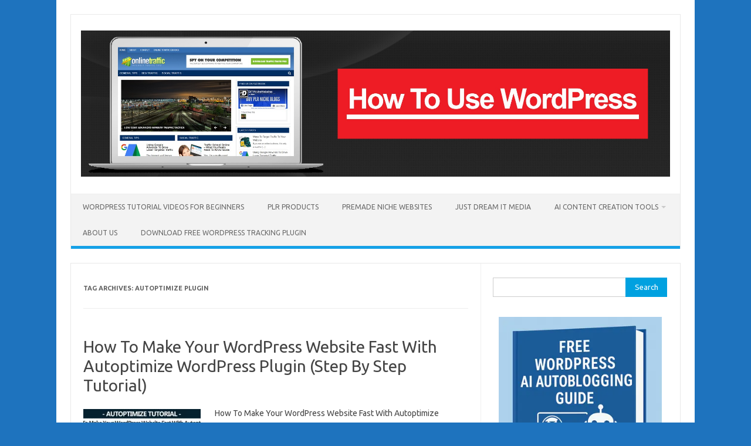

--- FILE ---
content_type: text/html; charset=UTF-8
request_url: https://www.wpcontentdiscovery.com/tag/autoptimize-plugin/
body_size: 11129
content:
<!DOCTYPE html>
<!--[if IE 7]>
<html class="ie ie7" lang="en-US" xmlns:fb="https://www.facebook.com/2008/fbml" xmlns:addthis="https://www.addthis.com/help/api-spec" >
<![endif]-->
<!--[if IE 8]>
<html class="ie ie8" lang="en-US" xmlns:fb="https://www.facebook.com/2008/fbml" xmlns:addthis="https://www.addthis.com/help/api-spec" >
<![endif]-->
<!--[if !(IE 7) | !(IE 8)  ]><!-->
<html lang="en-US" xmlns:fb="https://www.facebook.com/2008/fbml" xmlns:addthis="https://www.addthis.com/help/api-spec" >
<!--<![endif]-->
<head>
<meta charset="UTF-8">
<meta name="viewport" content="width=device-width, initial-scale=1">
<link rel="profile" href="http://gmpg.org/xfn/11">
<link rel="pingback" href="https://www.wpcontentdiscovery.com/xmlrpc.php" />
<!--[if lt IE 9]>
<script src="https://www.wpcontentdiscovery.com/wp-content/themes/iconic-one/js/html5.js" type="text/javascript"></script>
<![endif]-->
<meta name='robots' content='index, follow, max-image-preview:large, max-snippet:-1, max-video-preview:-1' />
<!-- This site is optimized with the Yoast SEO plugin v26.7 - https://yoast.com/wordpress/plugins/seo/ -->
<title>autoptimize plugin Archives - WordPress Niche Websites</title>
<link rel="canonical" href="https://www.wpcontentdiscovery.com/tag/autoptimize-plugin/" />
<meta property="og:locale" content="en_US" />
<meta property="og:type" content="article" />
<meta property="og:title" content="autoptimize plugin Archives - WordPress Niche Websites" />
<meta property="og:url" content="https://www.wpcontentdiscovery.com/tag/autoptimize-plugin/" />
<meta property="og:site_name" content="WordPress Niche Websites" />
<meta name="twitter:card" content="summary_large_image" />
<script type="application/ld+json" class="yoast-schema-graph">{"@context":"https://schema.org","@graph":[{"@type":"CollectionPage","@id":"https://www.wpcontentdiscovery.com/tag/autoptimize-plugin/","url":"https://www.wpcontentdiscovery.com/tag/autoptimize-plugin/","name":"autoptimize plugin Archives - WordPress Niche Websites","isPartOf":{"@id":"https://www.wpcontentdiscovery.com/#website"},"primaryImageOfPage":{"@id":"https://www.wpcontentdiscovery.com/tag/autoptimize-plugin/#primaryimage"},"image":{"@id":"https://www.wpcontentdiscovery.com/tag/autoptimize-plugin/#primaryimage"},"thumbnailUrl":"https://www.wpcontentdiscovery.com/wp-content/uploads/2022/02/s-website-fast-with-autoptimize-wordpress-plugin-step-by-step-tutorial-Nd5FCXh9M8M.jpg","breadcrumb":{"@id":"https://www.wpcontentdiscovery.com/tag/autoptimize-plugin/#breadcrumb"},"inLanguage":"en-US"},{"@type":"ImageObject","inLanguage":"en-US","@id":"https://www.wpcontentdiscovery.com/tag/autoptimize-plugin/#primaryimage","url":"https://www.wpcontentdiscovery.com/wp-content/uploads/2022/02/s-website-fast-with-autoptimize-wordpress-plugin-step-by-step-tutorial-Nd5FCXh9M8M.jpg","contentUrl":"https://www.wpcontentdiscovery.com/wp-content/uploads/2022/02/s-website-fast-with-autoptimize-wordpress-plugin-step-by-step-tutorial-Nd5FCXh9M8M.jpg","width":1280,"height":720,"caption":"Source"},{"@type":"BreadcrumbList","@id":"https://www.wpcontentdiscovery.com/tag/autoptimize-plugin/#breadcrumb","itemListElement":[{"@type":"ListItem","position":1,"name":"Home","item":"https://www.wpcontentdiscovery.com/"},{"@type":"ListItem","position":2,"name":"autoptimize plugin"}]},{"@type":"WebSite","@id":"https://www.wpcontentdiscovery.com/#website","url":"https://www.wpcontentdiscovery.com/","name":"How To Use WordPress","description":"All About Niche Websites And How To WordPress Video Training Tutorials","publisher":{"@id":"https://www.wpcontentdiscovery.com/#/schema/person/741022251426c68934e2e82fef150d4a"},"potentialAction":[{"@type":"SearchAction","target":{"@type":"EntryPoint","urlTemplate":"https://www.wpcontentdiscovery.com/?s={search_term_string}"},"query-input":{"@type":"PropertyValueSpecification","valueRequired":true,"valueName":"search_term_string"}}],"inLanguage":"en-US"},{"@type":["Person","Organization"],"@id":"https://www.wpcontentdiscovery.com/#/schema/person/741022251426c68934e2e82fef150d4a","name":"How To Use WordPress","image":{"@type":"ImageObject","inLanguage":"en-US","@id":"https://www.wpcontentdiscovery.com/#/schema/person/image/","url":"https://secure.gravatar.com/avatar/2d760296a6bb768e60b489cdb27a2b5db4ecc2881ecbb62c05de960bfbc4e863?s=96&d=mm&r=g","contentUrl":"https://secure.gravatar.com/avatar/2d760296a6bb768e60b489cdb27a2b5db4ecc2881ecbb62c05de960bfbc4e863?s=96&d=mm&r=g","caption":"How To Use WordPress"},"logo":{"@id":"https://www.wpcontentdiscovery.com/#/schema/person/image/"},"sameAs":["https://wpcontentdiscovery.com"]}]}</script>
<!-- / Yoast SEO plugin. -->
<link rel='dns-prefetch' href='//s7.addthis.com' />
<link rel='dns-prefetch' href='//www.googletagmanager.com' />
<link rel='dns-prefetch' href='//fonts.googleapis.com' />
<link rel="alternate" type="application/rss+xml" title="WordPress Niche Websites &raquo; Feed" href="https://www.wpcontentdiscovery.com/feed/" />
<link rel="alternate" type="application/rss+xml" title="WordPress Niche Websites &raquo; Comments Feed" href="https://www.wpcontentdiscovery.com/comments/feed/" />
<link rel="alternate" type="application/rss+xml" title="WordPress Niche Websites &raquo; autoptimize plugin Tag Feed" href="https://www.wpcontentdiscovery.com/tag/autoptimize-plugin/feed/" />
<style id='wp-img-auto-sizes-contain-inline-css' type='text/css'>
img:is([sizes=auto i],[sizes^="auto," i]){contain-intrinsic-size:3000px 1500px}
/*# sourceURL=wp-img-auto-sizes-contain-inline-css */
</style>
<style id='wp-block-library-inline-css' type='text/css'>
:root{--wp-block-synced-color:#7a00df;--wp-block-synced-color--rgb:122,0,223;--wp-bound-block-color:var(--wp-block-synced-color);--wp-editor-canvas-background:#ddd;--wp-admin-theme-color:#007cba;--wp-admin-theme-color--rgb:0,124,186;--wp-admin-theme-color-darker-10:#006ba1;--wp-admin-theme-color-darker-10--rgb:0,107,160.5;--wp-admin-theme-color-darker-20:#005a87;--wp-admin-theme-color-darker-20--rgb:0,90,135;--wp-admin-border-width-focus:2px}@media (min-resolution:192dpi){:root{--wp-admin-border-width-focus:1.5px}}.wp-element-button{cursor:pointer}:root .has-very-light-gray-background-color{background-color:#eee}:root .has-very-dark-gray-background-color{background-color:#313131}:root .has-very-light-gray-color{color:#eee}:root .has-very-dark-gray-color{color:#313131}:root .has-vivid-green-cyan-to-vivid-cyan-blue-gradient-background{background:linear-gradient(135deg,#00d084,#0693e3)}:root .has-purple-crush-gradient-background{background:linear-gradient(135deg,#34e2e4,#4721fb 50%,#ab1dfe)}:root .has-hazy-dawn-gradient-background{background:linear-gradient(135deg,#faaca8,#dad0ec)}:root .has-subdued-olive-gradient-background{background:linear-gradient(135deg,#fafae1,#67a671)}:root .has-atomic-cream-gradient-background{background:linear-gradient(135deg,#fdd79a,#004a59)}:root .has-nightshade-gradient-background{background:linear-gradient(135deg,#330968,#31cdcf)}:root .has-midnight-gradient-background{background:linear-gradient(135deg,#020381,#2874fc)}:root{--wp--preset--font-size--normal:16px;--wp--preset--font-size--huge:42px}.has-regular-font-size{font-size:1em}.has-larger-font-size{font-size:2.625em}.has-normal-font-size{font-size:var(--wp--preset--font-size--normal)}.has-huge-font-size{font-size:var(--wp--preset--font-size--huge)}.has-text-align-center{text-align:center}.has-text-align-left{text-align:left}.has-text-align-right{text-align:right}.has-fit-text{white-space:nowrap!important}#end-resizable-editor-section{display:none}.aligncenter{clear:both}.items-justified-left{justify-content:flex-start}.items-justified-center{justify-content:center}.items-justified-right{justify-content:flex-end}.items-justified-space-between{justify-content:space-between}.screen-reader-text{border:0;clip-path:inset(50%);height:1px;margin:-1px;overflow:hidden;padding:0;position:absolute;width:1px;word-wrap:normal!important}.screen-reader-text:focus{background-color:#ddd;clip-path:none;color:#444;display:block;font-size:1em;height:auto;left:5px;line-height:normal;padding:15px 23px 14px;text-decoration:none;top:5px;width:auto;z-index:100000}html :where(.has-border-color){border-style:solid}html :where([style*=border-top-color]){border-top-style:solid}html :where([style*=border-right-color]){border-right-style:solid}html :where([style*=border-bottom-color]){border-bottom-style:solid}html :where([style*=border-left-color]){border-left-style:solid}html :where([style*=border-width]){border-style:solid}html :where([style*=border-top-width]){border-top-style:solid}html :where([style*=border-right-width]){border-right-style:solid}html :where([style*=border-bottom-width]){border-bottom-style:solid}html :where([style*=border-left-width]){border-left-style:solid}html :where(img[class*=wp-image-]){height:auto;max-width:100%}:where(figure){margin:0 0 1em}html :where(.is-position-sticky){--wp-admin--admin-bar--position-offset:var(--wp-admin--admin-bar--height,0px)}@media screen and (max-width:600px){html :where(.is-position-sticky){--wp-admin--admin-bar--position-offset:0px}}
/*# sourceURL=wp-block-library-inline-css */
</style><style id='wp-block-paragraph-inline-css' type='text/css'>
.is-small-text{font-size:.875em}.is-regular-text{font-size:1em}.is-large-text{font-size:2.25em}.is-larger-text{font-size:3em}.has-drop-cap:not(:focus):first-letter{float:left;font-size:8.4em;font-style:normal;font-weight:100;line-height:.68;margin:.05em .1em 0 0;text-transform:uppercase}body.rtl .has-drop-cap:not(:focus):first-letter{float:none;margin-left:.1em}p.has-drop-cap.has-background{overflow:hidden}:root :where(p.has-background){padding:1.25em 2.375em}:where(p.has-text-color:not(.has-link-color)) a{color:inherit}p.has-text-align-left[style*="writing-mode:vertical-lr"],p.has-text-align-right[style*="writing-mode:vertical-rl"]{rotate:180deg}
/*# sourceURL=https://www.wpcontentdiscovery.com/wp-includes/blocks/paragraph/style.min.css */
</style>
<style id='global-styles-inline-css' type='text/css'>
:root{--wp--preset--aspect-ratio--square: 1;--wp--preset--aspect-ratio--4-3: 4/3;--wp--preset--aspect-ratio--3-4: 3/4;--wp--preset--aspect-ratio--3-2: 3/2;--wp--preset--aspect-ratio--2-3: 2/3;--wp--preset--aspect-ratio--16-9: 16/9;--wp--preset--aspect-ratio--9-16: 9/16;--wp--preset--color--black: #000000;--wp--preset--color--cyan-bluish-gray: #abb8c3;--wp--preset--color--white: #ffffff;--wp--preset--color--pale-pink: #f78da7;--wp--preset--color--vivid-red: #cf2e2e;--wp--preset--color--luminous-vivid-orange: #ff6900;--wp--preset--color--luminous-vivid-amber: #fcb900;--wp--preset--color--light-green-cyan: #7bdcb5;--wp--preset--color--vivid-green-cyan: #00d084;--wp--preset--color--pale-cyan-blue: #8ed1fc;--wp--preset--color--vivid-cyan-blue: #0693e3;--wp--preset--color--vivid-purple: #9b51e0;--wp--preset--gradient--vivid-cyan-blue-to-vivid-purple: linear-gradient(135deg,rgb(6,147,227) 0%,rgb(155,81,224) 100%);--wp--preset--gradient--light-green-cyan-to-vivid-green-cyan: linear-gradient(135deg,rgb(122,220,180) 0%,rgb(0,208,130) 100%);--wp--preset--gradient--luminous-vivid-amber-to-luminous-vivid-orange: linear-gradient(135deg,rgb(252,185,0) 0%,rgb(255,105,0) 100%);--wp--preset--gradient--luminous-vivid-orange-to-vivid-red: linear-gradient(135deg,rgb(255,105,0) 0%,rgb(207,46,46) 100%);--wp--preset--gradient--very-light-gray-to-cyan-bluish-gray: linear-gradient(135deg,rgb(238,238,238) 0%,rgb(169,184,195) 100%);--wp--preset--gradient--cool-to-warm-spectrum: linear-gradient(135deg,rgb(74,234,220) 0%,rgb(151,120,209) 20%,rgb(207,42,186) 40%,rgb(238,44,130) 60%,rgb(251,105,98) 80%,rgb(254,248,76) 100%);--wp--preset--gradient--blush-light-purple: linear-gradient(135deg,rgb(255,206,236) 0%,rgb(152,150,240) 100%);--wp--preset--gradient--blush-bordeaux: linear-gradient(135deg,rgb(254,205,165) 0%,rgb(254,45,45) 50%,rgb(107,0,62) 100%);--wp--preset--gradient--luminous-dusk: linear-gradient(135deg,rgb(255,203,112) 0%,rgb(199,81,192) 50%,rgb(65,88,208) 100%);--wp--preset--gradient--pale-ocean: linear-gradient(135deg,rgb(255,245,203) 0%,rgb(182,227,212) 50%,rgb(51,167,181) 100%);--wp--preset--gradient--electric-grass: linear-gradient(135deg,rgb(202,248,128) 0%,rgb(113,206,126) 100%);--wp--preset--gradient--midnight: linear-gradient(135deg,rgb(2,3,129) 0%,rgb(40,116,252) 100%);--wp--preset--font-size--small: 13px;--wp--preset--font-size--medium: 20px;--wp--preset--font-size--large: 36px;--wp--preset--font-size--x-large: 42px;--wp--preset--spacing--20: 0.44rem;--wp--preset--spacing--30: 0.67rem;--wp--preset--spacing--40: 1rem;--wp--preset--spacing--50: 1.5rem;--wp--preset--spacing--60: 2.25rem;--wp--preset--spacing--70: 3.38rem;--wp--preset--spacing--80: 5.06rem;--wp--preset--shadow--natural: 6px 6px 9px rgba(0, 0, 0, 0.2);--wp--preset--shadow--deep: 12px 12px 50px rgba(0, 0, 0, 0.4);--wp--preset--shadow--sharp: 6px 6px 0px rgba(0, 0, 0, 0.2);--wp--preset--shadow--outlined: 6px 6px 0px -3px rgb(255, 255, 255), 6px 6px rgb(0, 0, 0);--wp--preset--shadow--crisp: 6px 6px 0px rgb(0, 0, 0);}:where(.is-layout-flex){gap: 0.5em;}:where(.is-layout-grid){gap: 0.5em;}body .is-layout-flex{display: flex;}.is-layout-flex{flex-wrap: wrap;align-items: center;}.is-layout-flex > :is(*, div){margin: 0;}body .is-layout-grid{display: grid;}.is-layout-grid > :is(*, div){margin: 0;}:where(.wp-block-columns.is-layout-flex){gap: 2em;}:where(.wp-block-columns.is-layout-grid){gap: 2em;}:where(.wp-block-post-template.is-layout-flex){gap: 1.25em;}:where(.wp-block-post-template.is-layout-grid){gap: 1.25em;}.has-black-color{color: var(--wp--preset--color--black) !important;}.has-cyan-bluish-gray-color{color: var(--wp--preset--color--cyan-bluish-gray) !important;}.has-white-color{color: var(--wp--preset--color--white) !important;}.has-pale-pink-color{color: var(--wp--preset--color--pale-pink) !important;}.has-vivid-red-color{color: var(--wp--preset--color--vivid-red) !important;}.has-luminous-vivid-orange-color{color: var(--wp--preset--color--luminous-vivid-orange) !important;}.has-luminous-vivid-amber-color{color: var(--wp--preset--color--luminous-vivid-amber) !important;}.has-light-green-cyan-color{color: var(--wp--preset--color--light-green-cyan) !important;}.has-vivid-green-cyan-color{color: var(--wp--preset--color--vivid-green-cyan) !important;}.has-pale-cyan-blue-color{color: var(--wp--preset--color--pale-cyan-blue) !important;}.has-vivid-cyan-blue-color{color: var(--wp--preset--color--vivid-cyan-blue) !important;}.has-vivid-purple-color{color: var(--wp--preset--color--vivid-purple) !important;}.has-black-background-color{background-color: var(--wp--preset--color--black) !important;}.has-cyan-bluish-gray-background-color{background-color: var(--wp--preset--color--cyan-bluish-gray) !important;}.has-white-background-color{background-color: var(--wp--preset--color--white) !important;}.has-pale-pink-background-color{background-color: var(--wp--preset--color--pale-pink) !important;}.has-vivid-red-background-color{background-color: var(--wp--preset--color--vivid-red) !important;}.has-luminous-vivid-orange-background-color{background-color: var(--wp--preset--color--luminous-vivid-orange) !important;}.has-luminous-vivid-amber-background-color{background-color: var(--wp--preset--color--luminous-vivid-amber) !important;}.has-light-green-cyan-background-color{background-color: var(--wp--preset--color--light-green-cyan) !important;}.has-vivid-green-cyan-background-color{background-color: var(--wp--preset--color--vivid-green-cyan) !important;}.has-pale-cyan-blue-background-color{background-color: var(--wp--preset--color--pale-cyan-blue) !important;}.has-vivid-cyan-blue-background-color{background-color: var(--wp--preset--color--vivid-cyan-blue) !important;}.has-vivid-purple-background-color{background-color: var(--wp--preset--color--vivid-purple) !important;}.has-black-border-color{border-color: var(--wp--preset--color--black) !important;}.has-cyan-bluish-gray-border-color{border-color: var(--wp--preset--color--cyan-bluish-gray) !important;}.has-white-border-color{border-color: var(--wp--preset--color--white) !important;}.has-pale-pink-border-color{border-color: var(--wp--preset--color--pale-pink) !important;}.has-vivid-red-border-color{border-color: var(--wp--preset--color--vivid-red) !important;}.has-luminous-vivid-orange-border-color{border-color: var(--wp--preset--color--luminous-vivid-orange) !important;}.has-luminous-vivid-amber-border-color{border-color: var(--wp--preset--color--luminous-vivid-amber) !important;}.has-light-green-cyan-border-color{border-color: var(--wp--preset--color--light-green-cyan) !important;}.has-vivid-green-cyan-border-color{border-color: var(--wp--preset--color--vivid-green-cyan) !important;}.has-pale-cyan-blue-border-color{border-color: var(--wp--preset--color--pale-cyan-blue) !important;}.has-vivid-cyan-blue-border-color{border-color: var(--wp--preset--color--vivid-cyan-blue) !important;}.has-vivid-purple-border-color{border-color: var(--wp--preset--color--vivid-purple) !important;}.has-vivid-cyan-blue-to-vivid-purple-gradient-background{background: var(--wp--preset--gradient--vivid-cyan-blue-to-vivid-purple) !important;}.has-light-green-cyan-to-vivid-green-cyan-gradient-background{background: var(--wp--preset--gradient--light-green-cyan-to-vivid-green-cyan) !important;}.has-luminous-vivid-amber-to-luminous-vivid-orange-gradient-background{background: var(--wp--preset--gradient--luminous-vivid-amber-to-luminous-vivid-orange) !important;}.has-luminous-vivid-orange-to-vivid-red-gradient-background{background: var(--wp--preset--gradient--luminous-vivid-orange-to-vivid-red) !important;}.has-very-light-gray-to-cyan-bluish-gray-gradient-background{background: var(--wp--preset--gradient--very-light-gray-to-cyan-bluish-gray) !important;}.has-cool-to-warm-spectrum-gradient-background{background: var(--wp--preset--gradient--cool-to-warm-spectrum) !important;}.has-blush-light-purple-gradient-background{background: var(--wp--preset--gradient--blush-light-purple) !important;}.has-blush-bordeaux-gradient-background{background: var(--wp--preset--gradient--blush-bordeaux) !important;}.has-luminous-dusk-gradient-background{background: var(--wp--preset--gradient--luminous-dusk) !important;}.has-pale-ocean-gradient-background{background: var(--wp--preset--gradient--pale-ocean) !important;}.has-electric-grass-gradient-background{background: var(--wp--preset--gradient--electric-grass) !important;}.has-midnight-gradient-background{background: var(--wp--preset--gradient--midnight) !important;}.has-small-font-size{font-size: var(--wp--preset--font-size--small) !important;}.has-medium-font-size{font-size: var(--wp--preset--font-size--medium) !important;}.has-large-font-size{font-size: var(--wp--preset--font-size--large) !important;}.has-x-large-font-size{font-size: var(--wp--preset--font-size--x-large) !important;}
/*# sourceURL=global-styles-inline-css */
</style>
<style id='classic-theme-styles-inline-css' type='text/css'>
/*! This file is auto-generated */
.wp-block-button__link{color:#fff;background-color:#32373c;border-radius:9999px;box-shadow:none;text-decoration:none;padding:calc(.667em + 2px) calc(1.333em + 2px);font-size:1.125em}.wp-block-file__button{background:#32373c;color:#fff;text-decoration:none}
/*# sourceURL=/wp-includes/css/classic-themes.min.css */
</style>
<!-- <link rel='stylesheet' id='dashicons-css' href='https://www.wpcontentdiscovery.com/wp-includes/css/dashicons.min.css?ver=6.9' type='text/css' media='all' /> -->
<!-- <link rel='stylesheet' id='admin-bar-css' href='https://www.wpcontentdiscovery.com/wp-includes/css/admin-bar.min.css?ver=6.9' type='text/css' media='all' /> -->
<link rel="stylesheet" type="text/css" href="//www.wpcontentdiscovery.com/wp-content/cache/wpfc-minified/lw1tjyqb/9wnws.css" media="all"/>
<style id='admin-bar-inline-css' type='text/css'>
/* Hide CanvasJS credits for P404 charts specifically */
#p404RedirectChart .canvasjs-chart-credit {
display: none !important;
}
#p404RedirectChart canvas {
border-radius: 6px;
}
.p404-redirect-adminbar-weekly-title {
font-weight: bold;
font-size: 14px;
color: #fff;
margin-bottom: 6px;
}
#wpadminbar #wp-admin-bar-p404_free_top_button .ab-icon:before {
content: "\f103";
color: #dc3545;
top: 3px;
}
#wp-admin-bar-p404_free_top_button .ab-item {
min-width: 80px !important;
padding: 0px !important;
}
/* Ensure proper positioning and z-index for P404 dropdown */
.p404-redirect-adminbar-dropdown-wrap { 
min-width: 0; 
padding: 0;
position: static !important;
}
#wpadminbar #wp-admin-bar-p404_free_top_button_dropdown {
position: static !important;
}
#wpadminbar #wp-admin-bar-p404_free_top_button_dropdown .ab-item {
padding: 0 !important;
margin: 0 !important;
}
.p404-redirect-dropdown-container {
min-width: 340px;
padding: 18px 18px 12px 18px;
background: #23282d !important;
color: #fff;
border-radius: 12px;
box-shadow: 0 8px 32px rgba(0,0,0,0.25);
margin-top: 10px;
position: relative !important;
z-index: 999999 !important;
display: block !important;
border: 1px solid #444;
}
/* Ensure P404 dropdown appears on hover */
#wpadminbar #wp-admin-bar-p404_free_top_button .p404-redirect-dropdown-container { 
display: none !important;
}
#wpadminbar #wp-admin-bar-p404_free_top_button:hover .p404-redirect-dropdown-container { 
display: block !important;
}
#wpadminbar #wp-admin-bar-p404_free_top_button:hover #wp-admin-bar-p404_free_top_button_dropdown .p404-redirect-dropdown-container {
display: block !important;
}
.p404-redirect-card {
background: #2c3338;
border-radius: 8px;
padding: 18px 18px 12px 18px;
box-shadow: 0 2px 8px rgba(0,0,0,0.07);
display: flex;
flex-direction: column;
align-items: flex-start;
border: 1px solid #444;
}
.p404-redirect-btn {
display: inline-block;
background: #dc3545;
color: #fff !important;
font-weight: bold;
padding: 5px 22px;
border-radius: 8px;
text-decoration: none;
font-size: 17px;
transition: background 0.2s, box-shadow 0.2s;
margin-top: 8px;
box-shadow: 0 2px 8px rgba(220,53,69,0.15);
text-align: center;
line-height: 1.6;
}
.p404-redirect-btn:hover {
background: #c82333;
color: #fff !important;
box-shadow: 0 4px 16px rgba(220,53,69,0.25);
}
/* Prevent conflicts with other admin bar dropdowns */
#wpadminbar .ab-top-menu > li:hover > .ab-item,
#wpadminbar .ab-top-menu > li.hover > .ab-item {
z-index: auto;
}
#wpadminbar #wp-admin-bar-p404_free_top_button:hover > .ab-item {
z-index: 999998 !important;
}
/*# sourceURL=admin-bar-inline-css */
</style>
<link rel='stylesheet' id='themonic-fonts-css' href='https://fonts.googleapis.com/css?family=Ubuntu%3A400%2C700&#038;subset=latin%2Clatin-ext' type='text/css' media='all' />
<!-- <link rel='stylesheet' id='themonic-style-css' href='https://www.wpcontentdiscovery.com/wp-content/themes/iconic-one/style.css?ver=2.4' type='text/css' media='all' /> -->
<!-- <link rel='stylesheet' id='custom-style-css' href='https://www.wpcontentdiscovery.com/wp-content/themes/iconic-one/custom.css?ver=6.9' type='text/css' media='all' /> -->
<!-- <link rel='stylesheet' id='addthis_all_pages-css' href='https://www.wpcontentdiscovery.com/wp-content/plugins/addthis/frontend/build/addthis_wordpress_public.min.css?ver=6.9' type='text/css' media='all' /> -->
<link rel="stylesheet" type="text/css" href="//www.wpcontentdiscovery.com/wp-content/cache/wpfc-minified/q5m69uay/9wnws.css" media="all"/>
<script type="text/javascript" src="https://s7.addthis.com/js/300/addthis_widget.js?ver=6.9#pubid=wp-612b8a5e260d6771811ce99d4f39313b" id="addthis_widget-js"></script>
<!-- Google tag (gtag.js) snippet added by Site Kit -->
<!-- Google Analytics snippet added by Site Kit -->
<script type="text/javascript" src="https://www.googletagmanager.com/gtag/js?id=GT-NMJB3T7" id="google_gtagjs-js" async></script>
<script type="text/javascript" id="google_gtagjs-js-after">
/* <![CDATA[ */
window.dataLayer = window.dataLayer || [];function gtag(){dataLayer.push(arguments);}
gtag("set","linker",{"domains":["www.wpcontentdiscovery.com"]});
gtag("js", new Date());
gtag("set", "developer_id.dZTNiMT", true);
gtag("config", "GT-NMJB3T7");
//# sourceURL=google_gtagjs-js-after
/* ]]> */
</script>
<link rel="https://api.w.org/" href="https://www.wpcontentdiscovery.com/wp-json/" /><link rel="alternate" title="JSON" type="application/json" href="https://www.wpcontentdiscovery.com/wp-json/wp/v2/tags/1907" /><link rel="EditURI" type="application/rsd+xml" title="RSD" href="https://www.wpcontentdiscovery.com/xmlrpc.php?rsd" />
<meta name="generator" content="WordPress 6.9" />
<meta name="generator" content="Site Kit by Google 1.170.0" />
<script type="application/ld+json">
{
"@context": "http://schema.org",
"@type": "VideoObject",
"name": "How To Make Your WordPress Website Fast With Autoptimize WordPress Plugin (Step By Step Tutorial)",
"description": "<div class=\"at-above-post-arch-page addthis_tool\" data-url=\"https:\/\/www.wpcontentdiscovery.com\/how-to-make-your-wordpress-website-fast-with-autoptimize-wordpress-plugin-step-by-step-tutorial\/\"><\/div>How To Make Your WordPress Website Fast With Autoptimize WordPress Plugin (Step By Step Tutorial) - Claim You Free WordPress Tutorial Videos For Beginners - https:\/\/www.wplearning101.com Here Are The Simple Steps Below On How To Increase WordPress Website Loading Speed&hellip;<!-- AddThis Advanced Settings above via filter on get_the_excerpt --><!-- AddThis Advanced Settings below via filter on get_the_excerpt --><!-- AddThis Advanced Settings generic via filter on get_the_excerpt --><!-- AddThis Share Buttons above via filter on get_the_excerpt --><!-- AddThis Share Buttons below via filter on get_the_excerpt --><div class=\"at-below-post-arch-page addthis_tool\" data-url=\"https:\/\/www.wpcontentdiscovery.com\/how-to-make-your-wordpress-website-fast-with-autoptimize-wordpress-plugin-step-by-step-tutorial\/\"><\/div><!-- AddThis Share Buttons generic via filter on get_the_excerpt -->",
"thumbnailUrl": "https:\/\/www.wpcontentdiscovery.com\/wp-content\/uploads\/2022\/02\/s-website-fast-with-autoptimize-wordpress-plugin-step-by-step-tutorial-Nd5FCXh9M8M.jpg",
"uploadDate": "2022-02-24",
"url": "https:\/\/www.wpcontentdiscovery.com\/how-to-make-your-wordpress-website-fast-with-autoptimize-wordpress-plugin-step-by-step-tutorial\/",
"embedUrl": "https:\/\/www.youtube.com\/embed\/Nd5FCXh9M8M?feature=oembed&autoplay=0&showinfo=0&rel=1&autohide=1&controls=1&fs=1&theme=&hl=en-us",
"creator": {
"@type": "Person",
"name": "Wpcontentdiscovery"      }
}
</script>
<meta name="google-site-verification" content="Fi8dz7eS3LdyVwuRdA3wO25QyRoxrd-XM8TUfiCsO98"><style type="text/css">.recentcomments a{display:inline !important;padding:0 !important;margin:0 !important;}</style>      <meta name="onesignal" content="wordpress-plugin"/>
<script>
window.OneSignalDeferred = window.OneSignalDeferred || [];
OneSignalDeferred.push(function(OneSignal) {
var oneSignal_options = {};
window._oneSignalInitOptions = oneSignal_options;
oneSignal_options['serviceWorkerParam'] = { scope: '/' };
oneSignal_options['serviceWorkerPath'] = 'OneSignalSDKWorker.js.php';
OneSignal.Notifications.setDefaultUrl("https://www.wpcontentdiscovery.com");
oneSignal_options['wordpress'] = true;
oneSignal_options['appId'] = 'face38be-f80d-497e-8f89-f564def361ce';
oneSignal_options['allowLocalhostAsSecureOrigin'] = true;
oneSignal_options['welcomeNotification'] = { };
oneSignal_options['welcomeNotification']['title'] = "";
oneSignal_options['welcomeNotification']['message'] = "";
oneSignal_options['path'] = "https://www.wpcontentdiscovery.com/wp-content/plugins/onesignal-free-web-push-notifications/sdk_files/";
oneSignal_options['promptOptions'] = { };
oneSignal_options['notifyButton'] = { };
oneSignal_options['notifyButton']['enable'] = true;
oneSignal_options['notifyButton']['position'] = 'bottom-right';
oneSignal_options['notifyButton']['theme'] = 'default';
oneSignal_options['notifyButton']['size'] = 'medium';
oneSignal_options['notifyButton']['showCredit'] = true;
oneSignal_options['notifyButton']['text'] = {};
OneSignal.init(window._oneSignalInitOptions);
OneSignal.Slidedown.promptPush()      });
function documentInitOneSignal() {
var oneSignal_elements = document.getElementsByClassName("OneSignal-prompt");
var oneSignalLinkClickHandler = function(event) { OneSignal.Notifications.requestPermission(); event.preventDefault(); };        for(var i = 0; i < oneSignal_elements.length; i++)
oneSignal_elements[i].addEventListener('click', oneSignalLinkClickHandler, false);
}
if (document.readyState === 'complete') {
documentInitOneSignal();
}
else {
window.addEventListener("load", function(event){
documentInitOneSignal();
});
}
</script>
<style type="text/css" id="custom-background-css">
body.custom-background { background-color: #1e73be; }
</style>
<script data-cfasync="false" type="text/javascript">if (window.addthis_product === undefined) { window.addthis_product = "wpp"; } if (window.wp_product_version === undefined) { window.wp_product_version = "wpp-6.2.7"; } if (window.addthis_share === undefined) { window.addthis_share = {}; } if (window.addthis_config === undefined) { window.addthis_config = {"data_track_clickback":true,"ignore_server_config":true,"ui_atversion":300}; } if (window.addthis_layers === undefined) { window.addthis_layers = {}; } if (window.addthis_layers_tools === undefined) { window.addthis_layers_tools = [{"responsiveshare":{"numPreferredServices":6,"counts":"none","size":"32px","style":"responsive","shareCountThreshold":0,"services":"facebook,twitter,email,pinterest_share,addthis","elements":".addthis_inline_share_toolbox_6smu,.at-above-post,.at-below-post,.at-above-post-page,.at-below-post-page,.at-above-post-cat-page,.at-below-post-cat-page,.at-above-post-arch-page,.at-below-post-arch-page","id":"responsiveshare"}}]; } else { window.addthis_layers_tools.push({"responsiveshare":{"numPreferredServices":6,"counts":"none","size":"32px","style":"responsive","shareCountThreshold":0,"services":"facebook,twitter,email,pinterest_share,addthis","elements":".addthis_inline_share_toolbox_6smu,.at-above-post,.at-below-post,.at-above-post-page,.at-below-post-page,.at-above-post-cat-page,.at-below-post-cat-page,.at-above-post-arch-page,.at-below-post-arch-page","id":"responsiveshare"}});  } if (window.addthis_plugin_info === undefined) { window.addthis_plugin_info = {"info_status":"enabled","cms_name":"WordPress","plugin_name":"Share Buttons by AddThis","plugin_version":"6.2.7","plugin_mode":"WordPress","anonymous_profile_id":"wp-612b8a5e260d6771811ce99d4f39313b","page_info":{"template":"archives","post_type":""},"sharing_enabled_on_post_via_metabox":false}; } 
(function() {
var first_load_interval_id = setInterval(function () {
if (typeof window.addthis !== 'undefined') {
window.clearInterval(first_load_interval_id);
if (typeof window.addthis_layers !== 'undefined' && Object.getOwnPropertyNames(window.addthis_layers).length > 0) {
window.addthis.layers(window.addthis_layers);
}
if (Array.isArray(window.addthis_layers_tools)) {
for (i = 0; i < window.addthis_layers_tools.length; i++) {
window.addthis.layers(window.addthis_layers_tools[i]);
}
}
}
},1000)
}());
</script><link rel="icon" href="https://www.wpcontentdiscovery.com/wp-content/uploads/2020/08/Online-Traffic-Tips-150x150.png" sizes="32x32" />
<link rel="icon" href="https://www.wpcontentdiscovery.com/wp-content/uploads/2020/08/Online-Traffic-Tips-e1597606920631.png" sizes="192x192" />
<link rel="apple-touch-icon" href="https://www.wpcontentdiscovery.com/wp-content/uploads/2020/08/Online-Traffic-Tips-e1597606920631.png" />
<meta name="msapplication-TileImage" content="https://www.wpcontentdiscovery.com/wp-content/uploads/2020/08/Online-Traffic-Tips-e1597606920631.png" />
</head>
<body class="archive tag tag-autoptimize-plugin tag-1907 custom-background wp-theme-iconic-one custom-font-enabled single-author hfeed">
<div id="page" class="site">
<a class="skip-link screen-reader-text" href="#main" title="Skip to content">Skip to content</a>
<header id="masthead" class="site-header" role="banner">
<div class="themonic-logo">
<a href="https://www.wpcontentdiscovery.com/" title="WordPress Niche Websites" rel="home"><img src="https://www.wpcontentdiscovery.com/wp-content/uploads/2020/08/how-to-use-wordpress-2.jpg" alt="WordPress Niche Websites"></a>
</div>
<nav id="site-navigation" class="themonic-nav" role="navigation">
<button class="menu-toggle" aria-controls="menu-top" aria-expanded="false">Menu<label class="iomenu">
<div class="iolines"></div>
<div class="iolines"></div>
<div class="iolines"></div>
</label></button>
<ul id="menu-top" class="nav-menu"><li id="menu-item-689" class="menu-item menu-item-type-custom menu-item-object-custom menu-item-689"><a target="_blank" href="https://www.wplearning101.com/">WordPress Tutorial Videos For Beginners</a></li>
<li id="menu-item-688" class="menu-item menu-item-type-custom menu-item-object-custom menu-item-688"><a target="_blank" href="https://www.dfyplrproducts.com/">PLR Products</a></li>
<li id="menu-item-690" class="menu-item menu-item-type-custom menu-item-object-custom menu-item-690"><a target="_blank" href="https://www.dfynichewebsites.com/">Premade Niche Websites</a></li>
<li id="menu-item-1413" class="menu-item menu-item-type-custom menu-item-object-custom menu-item-1413"><a href="https://www.justdreamitmedia.com">Just Dream It Media</a></li>
<li id="menu-item-691" class="menu-item menu-item-type-custom menu-item-object-custom menu-item-has-children menu-item-691"><a href="#">AI Content Creation Tools</a>
<ul class="sub-menu">
<li id="menu-item-1321" class="menu-item menu-item-type-custom menu-item-object-custom menu-item-1321"><a target="_blank" href="https://gowriteitai.com">Best AI Content Writer</a></li>
<li id="menu-item-1320" class="menu-item menu-item-type-custom menu-item-object-custom menu-item-1320"><a target="_blank" href="https://www.mycontentcreatorpro.com">My Content Creator Pro AI</a></li>
<li id="menu-item-2967" class="menu-item menu-item-type-custom menu-item-object-custom menu-item-2967"><a target="_blank" href="https://www.wpautoblogging.com">WP AI Autoblogging Guide</a></li>
</ul>
</li>
<li id="menu-item-200" class="menu-item menu-item-type-post_type menu-item-object-page menu-item-200"><a href="https://www.wpcontentdiscovery.com/about-us/">About Us</a></li>
<li id="menu-item-1769" class="menu-item menu-item-type-custom menu-item-object-custom menu-item-1769"><a target="_blank" href="https://www.wptrackit.com">Download Free WordPress Tracking Plugin</a></li>
</ul>		</nav><!-- #site-navigation -->
<div class="clear"></div>
</header><!-- #masthead -->
<div id="main" class="wrapper">
<section id="primary" class="site-content">
<div id="content" role="main">
<header class="archive-header">
<h1 class="archive-title">Tag Archives: <span>autoptimize plugin</span></h1>
</header><!-- .archive-header -->
<article id="post-819" class="post-819 post type-post status-publish format-standard has-post-thumbnail hentry category-how-to-use-wordpress tag-autoptimize tag-autoptimize-auto-clear-cache tag-autoptimize-css tag-autoptimize-gzip tag-autoptimize-lazy-load tag-autoptimize-plugin tag-autoptimize-plugin-settings tag-autoptimize-plugin-wordpress tag-autoptimize-settings tag-autoptimize-settings-2022 tag-autoptimize-settings-wordpress tag-autoptimize-wordpress tag-autoptimize-wordpress-plugin tag-how-to-increase-wordpress-loading-speed tag-how-to-increase-wordpress-website-speed tag-wordpress-optimization tag-wordpress-optimization-plugin tag-wordpress-speed">
<header class="entry-header">
<h2 class="entry-title">
<a href="https://www.wpcontentdiscovery.com/how-to-make-your-wordpress-website-fast-with-autoptimize-wordpress-plugin-step-by-step-tutorial/" title="Permalink to How To Make Your WordPress Website Fast With Autoptimize WordPress Plugin (Step By Step Tutorial)" rel="bookmark">How To Make Your WordPress Website Fast With Autoptimize WordPress Plugin (Step By Step Tutorial)</a>
</h2>
</header><!-- .entry-header -->
<div class="entry-summary">
<!-- Ico nic One home page thumbnail with custom excerpt -->
<div class="excerpt-thumb">
<a href="https://www.wpcontentdiscovery.com/how-to-make-your-wordpress-website-fast-with-autoptimize-wordpress-plugin-step-by-step-tutorial/" title="Permalink to How To Make Your WordPress Website Fast With Autoptimize WordPress Plugin (Step By Step Tutorial)" rel="bookmark">
<img width="200" height="140" src="https://www.wpcontentdiscovery.com/wp-content/uploads/2022/02/s-website-fast-with-autoptimize-wordpress-plugin-step-by-step-tutorial-Nd5FCXh9M8M-200x140.jpg" class="alignleft wp-post-image" alt="How To Make Your WordPress Website Fast With Autoptimize WordPress Plugin (Step By Step Tutorial)" decoding="async" />								</a>
</div>
<div class="at-above-post-arch-page addthis_tool" data-url="https://www.wpcontentdiscovery.com/how-to-make-your-wordpress-website-fast-with-autoptimize-wordpress-plugin-step-by-step-tutorial/"></div>
<p>How To Make Your WordPress Website Fast With Autoptimize WordPress Plugin (Step By Step Tutorial) &#8211; Claim You Free WordPress Tutorial Videos For Beginners &#8211; https://www.wplearning101.com Here Are The Simple Steps Below On How To Increase WordPress Website Loading Speed&hellip;<!-- AddThis Advanced Settings above via filter on get_the_excerpt --><!-- AddThis Advanced Settings below via filter on get_the_excerpt --><!-- AddThis Advanced Settings generic via filter on get_the_excerpt --><!-- AddThis Share Buttons above via filter on get_the_excerpt --><!-- AddThis Share Buttons below via filter on get_the_excerpt --></p>
<div class="at-below-post-arch-page addthis_tool" data-url="https://www.wpcontentdiscovery.com/how-to-make-your-wordpress-website-fast-with-autoptimize-wordpress-plugin-step-by-step-tutorial/"></div>
<p><!-- AddThis Share Buttons generic via filter on get_the_excerpt --></p>
</div><!-- .entry-summary -->
<footer class="entry-meta">
<span>Category: <a href="https://www.wpcontentdiscovery.com/category/how-to-use-wordpress/" rel="category tag">How To Use WordPress</a></span>
<span>Tags: <a href="https://www.wpcontentdiscovery.com/tag/autoptimize/" rel="tag">autoptimize</a>, <a href="https://www.wpcontentdiscovery.com/tag/autoptimize-auto-clear-cache/" rel="tag">autoptimize auto clear cache</a>, <a href="https://www.wpcontentdiscovery.com/tag/autoptimize-css/" rel="tag">autoptimize css</a>, <a href="https://www.wpcontentdiscovery.com/tag/autoptimize-gzip/" rel="tag">autoptimize gzip</a>, <a href="https://www.wpcontentdiscovery.com/tag/autoptimize-lazy-load/" rel="tag">autoptimize lazy load</a>, <a href="https://www.wpcontentdiscovery.com/tag/autoptimize-plugin/" rel="tag">autoptimize plugin</a>, <a href="https://www.wpcontentdiscovery.com/tag/autoptimize-plugin-settings/" rel="tag">autoptimize plugin settings</a>, <a href="https://www.wpcontentdiscovery.com/tag/autoptimize-plugin-wordpress/" rel="tag">autoptimize plugin wordpress</a>, <a href="https://www.wpcontentdiscovery.com/tag/autoptimize-settings/" rel="tag">autoptimize settings</a>, <a href="https://www.wpcontentdiscovery.com/tag/autoptimize-settings-2022/" rel="tag">autoptimize settings 2022</a>, <a href="https://www.wpcontentdiscovery.com/tag/autoptimize-settings-wordpress/" rel="tag">autoptimize settings wordpress</a>, <a href="https://www.wpcontentdiscovery.com/tag/autoptimize-wordpress/" rel="tag">autoptimize wordpress</a>, <a href="https://www.wpcontentdiscovery.com/tag/autoptimize-wordpress-plugin/" rel="tag">autoptimize wordpress plugin</a>, <a href="https://www.wpcontentdiscovery.com/tag/how-to-increase-wordpress-loading-speed/" rel="tag">how to increase wordpress loading speed</a>, <a href="https://www.wpcontentdiscovery.com/tag/how-to-increase-wordpress-website-speed/" rel="tag">how to increase wordpress website speed</a>, <a href="https://www.wpcontentdiscovery.com/tag/wordpress-optimization/" rel="tag">wordpress optimization</a>, <a href="https://www.wpcontentdiscovery.com/tag/wordpress-optimization-plugin/" rel="tag">wordpress optimization plugin</a>, <a href="https://www.wpcontentdiscovery.com/tag/wordpress-speed/" rel="tag">wordpress speed</a></span>
</footer><!-- .entry-meta -->
</article><!-- #post -->
</div><!-- #content -->
</section><!-- #primary -->
<div id="secondary" class="widget-area" role="complementary">
<aside id="search-2" class="widget widget_search"><form role="search" method="get" id="searchform" class="searchform" action="https://www.wpcontentdiscovery.com/">
<div>
<label class="screen-reader-text" for="s">Search for:</label>
<input type="text" value="" name="s" id="s" />
<input type="submit" id="searchsubmit" value="Search" />
</div>
</form></aside><aside id="custom_html-3" class="widget_text widget widget_custom_html"><div class="textwidget custom-html-widget"><p align="center">
<a target="_blank" href="https://www.wpautoblogging.com">
<img 
src="https://www.wpcontentdiscovery.com/wp-content/uploads/2025/04/wp-autoblogging-beginners-guide.webp" 
alt="wp autoblogging beginners guide">
</a>
</p>
</div></aside><aside id="custom_html-4" class="widget_text widget widget_custom_html"><div class="textwidget custom-html-widget"><p align="center"><a href="https://www.wplearning101.com/" target="_blank" rel="noopener">
<img src="https://www.wpcontentdiscovery.com/wp-content/uploads/2021/03/how-to-use-wordpress-for-beginners-3.png" alt="how to use wordpress guide" width="300" height="315" border="0" /></a></p></div></aside><aside id="block-2" class="widget widget_block widget_text">
<p></p>
</aside><aside id="text-2" class="widget widget_text"><p class="widget-title">About Us</p>			<div class="textwidget"><p align="center"><img loading="lazy" decoding="async" class="alignnone size-full wp-image-1840" src="https://www.wpcontentdiscovery.com/wp-content/uploads/2020/08/bill-portnova-1.jpg" alt="bill portnova" width="350" height="375" /><a href="https://www.wpcontentdiscovery.com/about-us" target="_blank" rel="noopener"><br />
<span style="color: #0000ff; font-size: 11pt;">Click Here To Read About Us</span></a></p>
</div>
</aside><aside id="custom_html-2" class="widget_text widget widget_custom_html"><div class="textwidget custom-html-widget"><p align="center"><font color="#000000">
<span style="font-size: 18pt; font-weight: 700; background-color: #FFFF00">
“WAIT” – Get Your Own Affiliate Niche Website!</span></font></p>
<p align="center"><a target="_blank" href="https://www.dfynichewebsites.com/free-niche-website/index.html">
<img src="https://www.wpcontentdiscovery.com/wp-content/uploads/2020/08/free-plr-niche-website-2-e1597609076871.png"></a></p></div></aside><aside id="recent-comments-2" class="widget widget_recent_comments"><p class="widget-title">Recent Comments</p><ul id="recentcomments"></ul></aside>
<aside id="recent-posts-2" class="widget widget_recent_entries">
<p class="widget-title">Recent Posts</p>
<ul>
<li>
<a href="https://www.wpcontentdiscovery.com/free-ai-prompt-generator-tool-for-unlimited-content-ideas-never-run-out-again/">Free AI Prompt Generator Tool for Unlimited Content Ideas (Never Run Out Again)</a>
</li>
<li>
<a href="https://www.wpcontentdiscovery.com/free-ai-prompt-generator-tool-for-youtube-scripts-videos-done-in-minutes/">Free AI Prompt Generator Tool for YouTube Scripts (Videos Done in Minutes)</a>
</li>
<li>
<a href="https://www.wpcontentdiscovery.com/free-ai-prompt-generator-tool-for-product-descriptions-wordpress-woocommerceetsyshopify-more/">Free AI Prompt Generator Tool for Product Descriptions (WordPress, WooCommerce,Etsy,Shopify &#038; More)</a>
</li>
<li>
<a href="https://www.wpcontentdiscovery.com/free-ai-prompt-generator-tool-for-social-media-content-posts-captions-hooks/">Free AI Prompt Generator Tool for Social Media Content (Posts, Captions &#038; Hooks)</a>
</li>
<li>
<a href="https://www.wpcontentdiscovery.com/free-ai-prompt-generator-tool-for-email-sequences-no-writing-skills-needed/">Free AI Prompt Generator Tool for Email Sequences (No Writing Skills Needed)</a>
</li>
</ul>
</aside><aside id="nav_menu-2" class="widget widget_nav_menu"><div class="menu-footer-container"><ul id="menu-footer" class="menu"><li id="menu-item-186" class="menu-item menu-item-type-custom menu-item-object-custom menu-item-home menu-item-186"><a href="https://www.wpcontentdiscovery.com">Home</a></li>
<li id="menu-item-196" class="menu-item menu-item-type-post_type menu-item-object-page menu-item-196"><a href="https://www.wpcontentdiscovery.com/about-us/">About Us</a></li>
<li id="menu-item-197" class="menu-item menu-item-type-post_type menu-item-object-page menu-item-197"><a href="https://www.wpcontentdiscovery.com/user-request-forms/">User Request Forms</a></li>
<li id="menu-item-198" class="menu-item menu-item-type-post_type menu-item-object-page menu-item-198"><a href="https://www.wpcontentdiscovery.com/terms-of-service/">Terms of Service</a></li>
</ul></div></aside><aside id="block-6" class="widget widget_block"><a href="https://www.justdreamitmedia.com" alt="Just Dream It Media">Just Dream It Media</a></aside>		</div><!-- #secondary -->
	</div><!-- #main .wrapper -->
<footer id="colophon" role="contentinfo">
<div class="site-info">
<div class="footercopy">Copyright 2023 And Beyond 
<p><a target="_blank" href="https://www.dfynichewebsites.com">
<font color="#000000"><span style="text-decoration: none">premade niche websites</span></font></a> - <a target="_blank" href="https://www.wplearning101.com">
<font color="#000000"><span style="text-decoration: none">learn wordpress for free online</span></font></a> - <a target="_blank" href="https://www.dfyplrproducts.com">
<font color="#000000"><span style="text-decoration: none">plr ebooks for sale</span></font></a> - <a href="https://www.justdreamitmedia.com" target="_blank" rel="noopener">
<span style="text-decoration: none"><font color="#000000">Just Dream It Media</font></span></a> - <a href="https://gowriteitai.com" target="_blank" rel="noopener">
<span style="text-decoration: none"><font color="#000000">GoWriteItAI</font></span></a> - <a href="https://www.mycontentcreatorpro.com" target="_blank" rel="noopener">
<span style="text-decoration: none"><font color="#000000">My Content Creator Pro</font></span></a></p></div>
<div class="footercredit"></div>
<div class="clear"></div>
</div><!-- .site-info -->
</footer><!-- #colophon -->
<div class="site-wordpress">
<a href="https://themonic.com/iconic-one/">Iconic One</a> Theme | Powered by <a href="https://wordpress.org">Wordpress</a>
</div><!-- .site-info -->
<div class="clear"></div>
</div><!-- #page -->
<script type="speculationrules">
{"prefetch":[{"source":"document","where":{"and":[{"href_matches":"/*"},{"not":{"href_matches":["/wp-*.php","/wp-admin/*","/wp-content/uploads/*","/wp-content/*","/wp-content/plugins/*","/wp-content/themes/iconic-one/*","/*\\?(.+)"]}},{"not":{"selector_matches":"a[rel~=\"nofollow\"]"}},{"not":{"selector_matches":".no-prefetch, .no-prefetch a"}}]},"eagerness":"conservative"}]}
</script>
<script type="text/javascript" src="https://www.wpcontentdiscovery.com/wp-content/themes/iconic-one/js/selectnav.js?ver=1.0" id="themonic-mobile-navigation-js"></script>
<script type="text/javascript" src="https://cdn.onesignal.com/sdks/web/v16/OneSignalSDK.page.js?ver=1.0.0" id="remote_sdk-js" defer="defer" data-wp-strategy="defer"></script>
</body>
</html><!-- WP Fastest Cache file was created in 0.196 seconds, on January 20, 2026 @ 3:45 pm -->